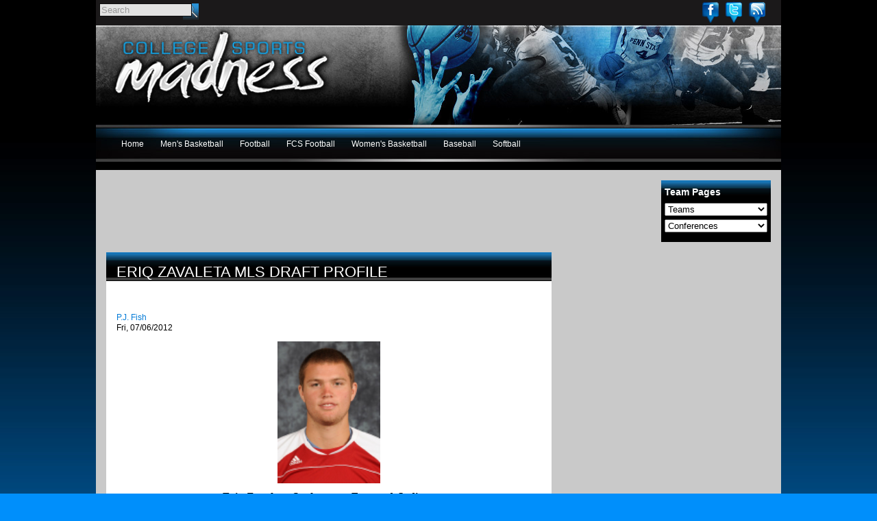

--- FILE ---
content_type: text/html; charset=utf-8
request_url: https://www.collegesportsmadness.com/article/4395
body_size: 11505
content:
<!DOCTYPE html PUBLIC "-//W3C//DTD XHTML 1.0 Transitional//EN" "http://www.w3.org/TR/xhtml1/DTD/xhtml1-transitional.dtd" >
<html xmlns="http://www.w3.org/1999/xhtml" lang="en" xml:lang="en" dir="ltr" xmlns:og="http://opengraphprotocol.org/schema/" xmlns:fb="https://www.facebook.com/2008/fbml">
<head>
<meta http-equiv="Content-Type" content="text/html; charset=utf-8" />
<meta name="viewport" content="width=device-width, initial-scale=1.0">
<meta name="verifyownership" content="5eb9cdfdfc9682a430a767eaaf00b112"/>
<meta http-equiv="Content-Type" content="text/html; charset=windows-1252" />
<meta http-equiv="X-UA-Compatible" content="IE=EDGE" />
<meta name="application-name" content="College Sports Madness"/>
<meta name="msapplication-TileColor" content="#000000"/>
<meta name="msapplication-square70x70logo" content="tiny.png"/>
<meta name="msapplication-square150x150logo" content="square.png"/>
<meta name="msapplication-wide310x150logo" content="wide.png"/>
<meta name="msapplication-square310x310logo" content="large.png"/>
<meta http-equiv="Pragma" content="no-cache" />
<meta http-equiv="Cache-Control" content="no-cache" />
<meta http-equiv="Expires" content="0" />
<title>Eriq Zavaleta MLS Draft Profile | College Sports Madness</title>
<meta http-equiv="Content-Type" content="text/html; charset=utf-8" />
  <meta property="fb:app_id" content="288413394517650"/>
  
  <script type="text/javascript" src="https://platform.linkedin.com/in.js"></script>
  <link rel="shortcut icon" href="/sites/all/themes/csmtheme/favicon.ico" type="image/x-icon" />
  <meta property="og:title" content="Eriq Zavaleta MLS Draft Profile" />
  <meta name="keywords" content="college sports madness,Men's Soccer,Big Ten,Indiana,P.J. Fish,Draft Profiles" />
  <link rel="canonical" href="https://www.collegesportsmadness.com/article/4395" />
  <meta property="og:url" content="https://www.collegesportsmadness.com/article/4395" />
  <meta name="revisit-after" content="1 day" />
  <link type="text/css" rel="stylesheet" media="all" href="/sites/all/themes/csmtheme/reset.css" />
<link type="text/css" rel="stylesheet" media="all" href="/modules/system/system.css?k" />
  <link type="text/css" rel="stylesheet" media="all" href="/sites/all/modules/contrib/ctools/css/ctools.css?k" />
  <link type="text/css" rel="stylesheet" media="all" href="/sites/all/libraries/jquery.ui/themes/base/jquery-ui.css?k" />
  <link type="text/css" rel="stylesheet" media="all" href="/sites/all/modules/contrib/date/date_popup/themes/datepicker.1.7.css?k" />
  <link type="text/css" rel="stylesheet" media="all" href="/sites/all/modules/contrib/date/date_popup/themes/jquery.timeentry.css?k" />
  <link type="text/css" rel="stylesheet" media="all" href="/sites/all/modules/contrib/filefield/filefield.css?k" />
  <link type="text/css" rel="stylesheet" media="all" href="/sites/all/modules/contrib/logintoboggan/logintoboggan.css?k" />
  <link type="text/css" rel="stylesheet" media="all" href="/sites/all/libraries/superfish/css/superfish.css?k" />
  <link type="text/css" rel="stylesheet" media="all" href="/sites/all/libraries/superfish/css/superfish-vertical.css?k" />
  <link type="text/css" rel="stylesheet" media="all" href="/sites/all/libraries/superfish/css/superfish-navbar.css?k" />
  <link type="text/css" rel="stylesheet" media="all" href="/sites/all/modules/contrib/views_slideshow/contrib/views_slideshow_singleframe/views_slideshow.css?k" />
  <link type="text/css" rel="stylesheet" media="all" href="/sites/all/modules/contrib/views_slideshow/contrib/views_slideshow_thumbnailhover/views_slideshow.css?k" />
  <link type="text/css" rel="stylesheet" media="all" href="/sites/all/modules/contrib/views/css/views.css?k" />
  <link type="text/css" rel="stylesheet" media="all" href="/sites/all/modules/custom/csm/css/article-pager.css?k" />
  <link type="text/css" rel="stylesheet" media="all" href="/sites/all/modules/contrib/linkedinbutton/linkedinbutton.css?k" />
  <link type="text/css" rel="stylesheet" media="all" href="/sites/all/modules/contrib/custom_search/custom_search.css?k" />
  <link type="text/css" rel="stylesheet" media="all" href="/sites/all/libraries/superfish/style/default.css?k" />
  <link type="text/css" rel="stylesheet" media="all" href="/sites/all/modules/custom/csm/css/csm-cc-ads.css?k" />
  <link type="text/css" rel="stylesheet" media="all" href="/sites/all/modules/custom/csm/css/articles-title-list.css?k" />
  <link type="text/css" rel="stylesheet" media="all" href="/sites/all/themes/csmtheme/global.css?k" />
  <link type="text/css" rel="stylesheet" media="all" href="/sites/all/themes/csmtheme/containers.css?k" />
  <link type="text/css" rel="stylesheet" media="all" href="/sites/all/themes/csmtheme/links.css?k" />
  <link type="text/css" rel="stylesheet" media="all" href="/sites/all/themes/csmtheme/style.css?k" />
  <link type="text/css" rel="stylesheet" media="all" href="/sites/all/themes/csmtheme/articles.css?k" />
  <link type="text/css" rel="stylesheet" media="print" href="/sites/all/themes/csmtheme/print.css?k" />
  <!--[if lt IE 8]>
  <link type="text/css" rel="stylesheet" media="all" href="/sites/all/themes/csmtheme/ie7.css?k" />
  <![endif]-->
  <script type="text/javascript" src="/sites/all/modules/contrib/jquery_update/replace/jquery.js?k"></script>
  <script type="text/javascript" src="/misc/drupal.js?k"></script>
  <script type="text/javascript" src="/sites/all/modules/contrib/google_analytics/googleanalytics.js?k"></script>
  <script type="text/javascript" src="/sites/all/libraries/superfish/jquery.hoverIntent.minified.js?k"></script>
  <script type="text/javascript" src="/sites/all/libraries/superfish/jquery.bgiframe.min.js?k"></script>
  <script type="text/javascript" src="/sites/all/libraries/superfish/superfish.js?k"></script>
  <script type="text/javascript" src="/sites/all/libraries/superfish/supersubs.js?k"></script>
  <script type="text/javascript" src="/sites/all/libraries/superfish/supposition.js?k"></script>
  <script type="text/javascript" src="/sites/all/libraries/superfish/sftouchscreen.js?k"></script>
  <script type="text/javascript" src="/sites/all/modules/contrib/views_slideshow/js/jquery.cycle.all.min.js?k"></script>
  <script type="text/javascript" src="/sites/all/modules/contrib/views_slideshow/contrib/views_slideshow_singleframe/views_slideshow.js?k"></script>
  <script type="text/javascript" src="/sites/all/modules/contrib/views_slideshow/contrib/views_slideshow_thumbnailhover/views_slideshow.js?k"></script>
  <script type="text/javascript" src="/sites/all/modules/contrib/custom_search/js/custom_search.js?k"></script>
  <script type="text/javascript">
  <!--//--><![CDATA[//><!--
  jQuery.extend(Drupal.settings, { "basePath": "/", "googleanalytics": { "trackOutbound": 1, "trackMailto": 1, "trackDownload": 1, "trackDownloadExtensions": "7z|aac|arc|arj|asf|asx|avi|bin|csv|doc|exe|flv|gif|gz|gzip|hqx|jar|jpe?g|js|mp(2|3|4|e?g)|mov(ie)?|msi|msp|pdf|phps|png|ppt|qtm?|ra(m|r)?|sea|sit|tar|tgz|torrent|txt|wav|wma|wmv|wpd|xls|xml|z|zip" }, "custom_search": { "form_target": "_self", "solr": 0 } });
  //--><!]]>
  </script>
  <script type="text/javascript">
  <!--//--><![CDATA[//><!--
  (function() {
  var useSSL = 'https:' == document.location.protocol;
  var src = (useSSL ? 'https:' : 'http:') +
  '//www.googletagservices.com/tag/js/gpt.js';
  document.write('<scr' + 'ipt src="' + src + '"></scr' + 'ipt>');
  })();
  //--><!]]>
  </script>
  <script type="text/javascript">
  <!--//--><![CDATA[//><!--
  jQuery(function(){
  jQuery('#superfish-1').supersubs({minWidth: 12, maxWidth: 27, extraWidth: 1}).superfish({
  animation: {opacity:'show'},
  speed: 'fast',
  autoArrows: false,
  dropShadows: false}).find('ul').bgIframe({opacity:false});
  });
  //--><!]]>
  </script>
  </head>
<body>
  <div id="sup-container">
      <div class="block block-csm" id="block-csm-little_social">
        <div class="content"><div class="item-list"><ul id="social-little" class="social-little"><li class="first odd"><a href="http://www.facebook.com/pages/College-Sports-Madness/213301682035720" title="Find us on Facebook" class="fb-icon" target="_blank">Facebook</a></li>
<li class=" even"><a href="http://twitter.com/CSMadness" title="Follow us on Twitter" class="twitter-icon" target="_blank">Twitter</a></li>
<li class="last odd"><a href="/feeds" title="Subscribe to our RSS" class="rss-icon">RSS</a></li>
</ul></div></div>
 </div>  <div class="block block-search" id="block-search-0">
        <div class="content"><form action="/article/4395"  accept-charset="UTF-8" method="post" id="search-block-form" class="search-form">
<div><div class="container-inline">
  <div class="form-item" id="edit-search-block-form-1-wrapper">
 <input type="text" maxlength="128" name="search_block_form" id="edit-search-block-form-1" size="15" value="Search" title="Enter the terms you wish to search for." class="form-text  custom-search-default-value custom-search-box" />
</div>
<fieldset class="custom_search-popup"></fieldset>
<input type="submit" name="op" id="edit-submit" value=""  style="display:none;" class="form-submit" />
<input type="hidden" name="form_build_id" id="form-cw4-M6tdicqAgTQJCxLMYVuTq0s_jZo45r4CuRfUKU0" value="form-cw4-M6tdicqAgTQJCxLMYVuTq0s_jZo45r4CuRfUKU0"  />
<input type="hidden" name="form_id" id="edit-search-block-form" value="search_block_form"  />
<input type="hidden" name="default_text" id="edit-default-text" value="Search"  class="default-text" />
</div>

</div></form>
</div>
 </div>  </div>

  <div id="container-main" class="clearfix">
        <div id="header" class="clearfix">
        <div class="block block-csm" id="block-csm-company_logo">
        <div class="content"><div id="company-logo" class="company-logo"><a href="/" title="College Sports Madness"><img src="/sites/all/themes/csmtheme/logo.png" alt="College Sports Madness" title="College Sports Madness" width="339" height="121" /></a></div></div>
 </div>    </div>
            <div id="menu" class="clearfix">
        <div class="block block-superfish" id="block-superfish-1">
        <div class="content"><ul id="superfish-1" class="sf-menu primary-links sf-horizontal sf-style-default"><li id="menu-442-1" class="sf-depth-1 sf-no-children"><a href="/" title="Welcome to College Sports Madness" class="sf-depth-1">Home</a></li><li id="menu-485-1" class="sf-depth-1 menuparent"><a href="/mens-basketball" title="Men&#039;s Basketball" class="sf-depth-1 menuparent">Men&#039;s Basketball</a><ul><li id="menu-503-1" class="sf-depth-2 sf-no-children"><a href="/mens-basketball" title="" class="sf-depth-2">Men&#039;s Basketball Home</a></li><li id="menu-495-1" class="sf-depth-2 sf-no-children"><a href="/mens-basketball/top-144-previews" title="Men&#039;s Basketball Top 144 Previews" class="sf-depth-2">Top 144 Previews</a></li><li id="menu-496-1" class="sf-depth-2 sf-no-children"><a href="/mens-basketball/ncaa-tournament" title="NCAA Tournament" class="sf-depth-2">NCAA Tournament</a></li><li id="menu-497-1" class="sf-depth-2 sf-no-children"><a href="/mens-basketball/nba-mock-drafts" title="NBA Mock Drafts" class="sf-depth-2">NBA Mock Drafts</a></li><li id="menu-501-1" class="sf-depth-2 sf-no-children"><a href="/mens-basketball/nba-draft-profiles" title="NBA Draft Rankings and Profiles" class="sf-depth-2">NBA Draft Profiles</a></li><li id="menu-498-1" class="sf-depth-2 sf-no-children"><a href="/mens-basketball/bracketology" title="Men&#039;s Basketball Bracketology" class="sf-depth-2">Bracketology</a></li><li id="menu-499-1" class="sf-depth-2 sf-no-children"><a href="/mens-basketball/top-25-rankings" title="Men&#039;s Basketball Top 25 Rankings" class="sf-depth-2">Top 25 Rankings</a></li><li id="menu-500-1" class="sf-depth-2 sf-no-children"><a href="/mens-basketball/weekly-awards" title="Men&#039;s Basketball Weekly Awards" class="sf-depth-2">Weekly Awards</a></li><li id="menu-502-1" class="sf-depth-2 sf-no-children"><a href="/mens-basketball/recruiting" title="Men&#039;s Basketball Recruit Rankings" class="sf-depth-2">Recruiting</a></li></ul></li><li id="menu-486-1" class="sf-depth-1 menuparent"><a href="/football" title="Football" class="sf-depth-1 menuparent">Football</a><ul><li id="menu-504-1" class="sf-depth-2 sf-no-children"><a href="/football" title="" class="sf-depth-2">Football Home</a></li><li id="menu-723-1" class="sf-depth-2 sf-no-children"><a href="/football/top-44-previews" title="Football Top 44 Previews" class="sf-depth-2">Top 44 Previews</a></li><li id="menu-724-1" class="sf-depth-2 sf-no-children"><a href="/football/playoffs" title="Football Playoff Central" class="sf-depth-2">Playoffs</a></li><li id="menu-725-1" class="sf-depth-2 sf-no-children"><a href="/football/nfl-mock-drafts" title="NFL Mock Drafts" class="sf-depth-2">NFL Mock Drafts</a></li><li id="menu-726-1" class="sf-depth-2 sf-no-children"><a href="/football/nfl-draft-profiles" title="NFL Draft Rankings and Profiles" class="sf-depth-2">NFL Draft Profiles</a></li><li id="menu-727-1" class="sf-depth-2 sf-no-children"><a href="/football/playoff-projections" title="2025 Football Playoffs" class="sf-depth-2">Playoff Projections</a></li><li id="menu-728-1" class="sf-depth-2 sf-no-children"><a href="/football/top-25-rankings" title="Football Top 25 Rankings" class="sf-depth-2">Top 25 Rankings</a></li><li id="menu-729-1" class="sf-depth-2 sf-no-children"><a href="/football/weekly-awards" title="Football Weekly Awards" class="sf-depth-2">Weekly Awards</a></li><li id="menu-730-1" class="sf-depth-2 sf-no-children"><a href="/football/recruiting" title="Football Recruiting" class="sf-depth-2">Recruiting</a></li></ul></li><li id="menu-487-1" class="sf-depth-1 menuparent"><a href="/fcs-football" title="FCS Football" class="sf-depth-1 menuparent">FCS Football</a><ul><li id="menu-505-1" class="sf-depth-2 sf-no-children"><a href="/fcs-football" title="" class="sf-depth-2">FCS Football Home</a></li><li id="menu-731-1" class="sf-depth-2 sf-no-children"><a href="/fcs-football/top-44-previews" title="FCS Football Top 44 Previews" class="sf-depth-2">Top 44 Previews</a></li><li id="menu-732-1" class="sf-depth-2 sf-no-children"><a href="/fcs-football/fcs-playoffs" title="FCS Football Playoff Central" class="sf-depth-2">FCS Playoffs</a></li><li id="menu-733-1" class="sf-depth-2 sf-no-children"><a href="/fcs-football/nfl-mock-drafts" title="NFL Mock Drafts" class="sf-depth-2">NFL Mock Drafts</a></li><li id="menu-734-1" class="sf-depth-2 sf-no-children"><a href="/fcs-football/nfl-draft-profiles" title="NFL Draft Rankings and Profiles" class="sf-depth-2">NFL Draft Profiles</a></li><li id="menu-735-1" class="sf-depth-2 sf-no-children"><a href="/fcs-football/bracketology" title="FCS Football Bracketology" class="sf-depth-2">Bracketology</a></li><li id="menu-736-1" class="sf-depth-2 sf-no-children"><a href="/fcs-football/top-25-rankings" title="FCS Football Top 25 Rankings" class="sf-depth-2">Top 25 Rankings</a></li><li id="menu-737-1" class="sf-depth-2 sf-no-children"><a href="/fcs-football/weekly-awards" title="FCS Football Weekly Awards" class="sf-depth-2">Weekly Awards</a></li><li id="menu-738-1" class="sf-depth-2 sf-no-children"><a href="/fcs-football/recruiting" title="FCS Football Recruiting" class="sf-depth-2">Recruiting</a></li></ul></li><li id="menu-488-1" class="sf-depth-1 menuparent"><a href="/womens-basketball" title="Women&#039;s Basketball" class="sf-depth-1 menuparent">Women&#039;s Basketball</a><ul><li id="menu-506-1" class="sf-depth-2 sf-no-children"><a href="/womens-basketball" title="" class="sf-depth-2">Women&#039;s Basketball Home</a></li><li id="menu-739-1" class="sf-depth-2 sf-no-children"><a href="/womens-basketball/top-44-previews" title="Women&#039;s Basketball Top 44 Previews" class="sf-depth-2">Top 44 Previews</a></li><li id="menu-740-1" class="sf-depth-2 sf-no-children"><a href="/womens-basketball/ncaa-tournament" title="Women&#039;s Basketball NCAA Tournament" class="sf-depth-2">NCAA Tournament</a></li><li id="menu-741-1" class="sf-depth-2 sf-no-children"><a href="/womens-basketball/wnba-mock-drafts" title="WNBA Mock Drafts" class="sf-depth-2">WNBA Mock Drafts</a></li><li id="menu-742-1" class="sf-depth-2 sf-no-children"><a href="/womens-basketball/wnba-draft-profiles" title="WNBA Draft Rankings and Profiles" class="sf-depth-2">WNBA Draft Profiles</a></li><li id="menu-743-1" class="sf-depth-2 sf-no-children"><a href="/womens-basketball/bracketology" title="Women&#039;s Basketball Bracketology" class="sf-depth-2">Bracketology</a></li><li id="menu-744-1" class="sf-depth-2 sf-no-children"><a href="/womens-basketball/top-25-rankings" title="Women&#039;s Basketball Top 25 Rankings" class="sf-depth-2">Top 25 Rankings</a></li><li id="menu-745-1" class="sf-depth-2 sf-no-children"><a href="/womens-basketball/weekly-awards" title="Women&#039;s Basketball Weekly Awards" class="sf-depth-2">Weekly Awards</a></li><li id="menu-746-1" class="sf-depth-2 sf-no-children"><a href="/womens-basketball/recruiting" title="Women&#039;s Basketball Recruiting" class="sf-depth-2">Recruiting</a></li></ul></li><li id="menu-489-1" class="sf-depth-1 menuparent"><a href="/baseball" title="Baseball" class="sf-depth-1 menuparent">Baseball</a><ul><li id="menu-507-1" class="sf-depth-2 sf-no-children"><a href="/baseball" title="" class="sf-depth-2">Baseball Home</a></li><li id="menu-987-1" class="sf-depth-2 sf-no-children"><a href="/baseball/top-44-previews" title="Top 44 Previews" class="sf-depth-2">Top 44 Previews</a></li><li id="menu-988-1" class="sf-depth-2 sf-no-children"><a href="/baseball/world-series" title="World Series" class="sf-depth-2">World Series</a></li><li id="menu-989-1" class="sf-depth-2 sf-no-children"><a href="/baseball/mlb-mock-drafts" title="MLB Mock Drafts" class="sf-depth-2">MLB Mock Drafts</a></li><li id="menu-990-1" class="sf-depth-2 sf-no-children"><a href="/baseball/mlb-draft-profiles" title="MLB Draft Profiles" class="sf-depth-2">MLB Draft Profiles</a></li><li id="menu-991-1" class="sf-depth-2 sf-no-children"><a href="/baseball/bracketology" title="Bracketology" class="sf-depth-2">Bracketology</a></li><li id="menu-992-1" class="sf-depth-2 sf-no-children"><a href="/baseball/top-25-rankings" title="Top 25 Rankings" class="sf-depth-2">Top 25 Rankings</a></li><li id="menu-993-1" class="sf-depth-2 sf-no-children"><a href="/baseball/weekly-awards" title="Weekly Awards" class="sf-depth-2">Weekly Awards</a></li><li id="menu-994-1" class="sf-depth-2 sf-no-children"><a href="/baseball/recruiting" title="Recruiting" class="sf-depth-2">Recruiting</a></li></ul></li><li id="menu-490-1" class="sf-depth-1 menuparent"><a href="/softball" title="Softball" class="sf-depth-1 menuparent">Softball</a><ul><li id="menu-508-1" class="sf-depth-2 sf-no-children"><a href="/softball" title="" class="sf-depth-2">Softball Home</a></li><li id="menu-1002-1" class="sf-depth-2 sf-no-children"><a href="/softball/top-44-previews" title="Top 44 Previews" class="sf-depth-2">Top 44 Previews</a></li><li id="menu-1001-1" class="sf-depth-2 sf-no-children"><a href="/softball/world-series" title="World Series" class="sf-depth-2">World Series</a></li><li id="menu-1000-1" class="sf-depth-2 sf-no-children"><a href="/softball/npf-mock-drafts" title="NPF Mock Drafts" class="sf-depth-2">NPF Mock Drafts</a></li><li id="menu-999-1" class="sf-depth-2 sf-no-children"><a href="/softball/npf-draft-profiles" title="NPF Draft Profiles" class="sf-depth-2">NPF Draft Profiles</a></li><li id="menu-998-1" class="sf-depth-2 sf-no-children"><a href="/softball/bracketology" title="Bracketology" class="sf-depth-2">Bracketology</a></li><li id="menu-997-1" class="sf-depth-2 sf-no-children"><a href="/softball/top-25-rankings" title="Top 25 Rankings" class="sf-depth-2">Top 25 Rankings</a></li><li id="menu-996-1" class="sf-depth-2 sf-no-children"><a href="/softball/weekly-awards" title="Weekly Awards" class="sf-depth-2">Weekly Awards</a></li><li id="menu-995-1" class="sf-depth-2 sf-no-children"><a href="/softball/recruiting" title="Recruiting" class="sf-depth-2">Recruiting</a></li></ul></li></ul></div>
 </div>  <div class="block block-csm" id="block-csm-search_types">
    <h2 class="title block-title">Team Pages</h2>    <div class="content"><form id="csm-college-1" method="post" action=""><select name="csm-college" id="csm-college" onChange="location=this.options[this.selectedIndex].value;">
<option value="http://www.collegesportsmadness.com/#">Teams</option>
<option value="https://www.collegesportsmadness.com/college/abilene-christian-0">Abilene Christian</option>
<option value="https://www.collegesportsmadness.com/node/430">Adelphi</option>
<option value="https://www.collegesportsmadness.com/node/293">Air Force</option>
<option value="https://www.collegesportsmadness.com/node/260">Akron</option>
<option value="https://www.collegesportsmadness.com/node/344">Alabama</option>
<option value="https://www.collegesportsmadness.com/node/403">Alabama A&amp;M</option>
<option value="https://www.collegesportsmadness.com/node/404">Alabama State</option>
<option value="https://www.collegesportsmadness.com/node/432">Alaska-Anchorage</option>
<option value="https://www.collegesportsmadness.com/node/433">Alaska-Fairbanks</option>
<option value="https://www.collegesportsmadness.com/node/111">Albany</option>
<option value="https://www.collegesportsmadness.com/node/405">Alcorn State</option>
<option value="https://www.collegesportsmadness.com/node/434">American International</option>
<option value="https://www.collegesportsmadness.com/node/336">American University</option>
<option value="https://www.collegesportsmadness.com/node/356">Appalachian State</option>
<option value="https://www.collegesportsmadness.com/node/324">Arizona</option>
<option value="https://www.collegesportsmadness.com/node/325">Arizona State</option>
<option value="https://www.collegesportsmadness.com/node/345">Arkansas</option>
<option value="https://www.collegesportsmadness.com/node/391">Arkansas State</option>
<option value="https://www.collegesportsmadness.com/node/406">Arkansas-Pine Bluff</option>
<option value="https://www.collegesportsmadness.com/node/337">Army</option>
<option value="https://www.collegesportsmadness.com/node/346">Auburn</option>
<option value="https://www.collegesportsmadness.com/node/313">Austin Peay</option>
<option value="https://www.collegesportsmadness.com/node/261">Ball State</option>
<option value="https://www.collegesportsmadness.com/node/131">Baylor</option>
<option value="https://www.collegesportsmadness.com/node/435">Bellarmine</option>
<option value="https://www.collegesportsmadness.com/node/120">Belmont</option>
<option value="https://www.collegesportsmadness.com/node/436">Bemidji State</option>
<option value="https://www.collegesportsmadness.com/node/437">Bentley</option>
<option value="https://www.collegesportsmadness.com/node/272">Bethune-Cookman</option>
<option value="https://www.collegesportsmadness.com/node/112">Binghamton</option>
<option value="https://www.collegesportsmadness.com/node/294">Boise State</option>
<option value="https://www.collegesportsmadness.com/college/boston-college">Boston College</option>
<option value="https://www.collegesportsmadness.com/node/113">Boston University</option>
<option value="https://www.collegesportsmadness.com/node/262">Bowling Green</option>
<option value="https://www.collegesportsmadness.com/node/283">Bradley</option>
<option value="https://www.collegesportsmadness.com/node/242">Brown</option>
<option value="https://www.collegesportsmadness.com/node/301">Bryant</option>
<option value="https://www.collegesportsmadness.com/node/338">Bucknell</option>
<option value="https://www.collegesportsmadness.com/node/263">Buffalo</option>
<option value="https://www.collegesportsmadness.com/node/227">Butler</option>
<option value="https://www.collegesportsmadness.com/node/421">BYU</option>
<option value="https://www.collegesportsmadness.com/node/188">Cal Poly</option>
<option value="https://www.collegesportsmadness.com/node/189">Cal State Fullerton</option>
<option value="https://www.collegesportsmadness.com/node/326">California</option>
<option value="https://www.collegesportsmadness.com/college/california-baptist-0">California Baptist</option>
<option value="https://www.collegesportsmadness.com/node/121">Campbell</option>
<option value="https://www.collegesportsmadness.com/node/250">Canisius</option>
<option value="https://www.collegesportsmadness.com/node/368">Central Arkansas</option>
<option value="https://www.collegesportsmadness.com/node/302">Central Connecticut State</option>
<option value="https://www.collegesportsmadness.com/node/264">Central Michigan</option>
<option value="https://www.collegesportsmadness.com/node/357">Charleston</option>
<option value="https://www.collegesportsmadness.com/node/166">Charleston Southern</option>
<option value="https://www.collegesportsmadness.com/college/charlotte">Charlotte</option>
<option value="https://www.collegesportsmadness.com/node/358">Chattanooga</option>
<option value="https://www.collegesportsmadness.com/node/221">Chicago State</option>
<option value="https://www.collegesportsmadness.com/node/141">Cincinnati</option>
<option value="https://www.collegesportsmadness.com/node/359">Citadel</option>
<option value="https://www.collegesportsmadness.com/node/438">Clarkson</option>
<option value="https://www.collegesportsmadness.com/college/clemson">Clemson</option>
<option value="https://www.collegesportsmadness.com/node/228">Cleveland State</option>
<option value="https://www.collegesportsmadness.com/node/167">Coastal Carolina</option>
<option value="https://www.collegesportsmadness.com/node/339">Colgate</option>
<option value="https://www.collegesportsmadness.com/node/327">Colorado</option>
<option value="https://www.collegesportsmadness.com/node/439">Colorado College</option>
<option value="https://www.collegesportsmadness.com/node/295">Colorado State</option>
<option value="https://www.collegesportsmadness.com/node/243">Columbia</option>
<option value="https://www.collegesportsmadness.com/node/142">Connecticut</option>
<option value="https://www.collegesportsmadness.com/node/273">Coppin State</option>
<option value="https://www.collegesportsmadness.com/node/244">Cornell</option>
<option value="https://www.collegesportsmadness.com/node/284">Creighton</option>
<option value="https://www.collegesportsmadness.com/node/237">CSU Bakersfield</option>
<option value="https://www.collegesportsmadness.com/node/190">CSUN</option>
<option value="https://www.collegesportsmadness.com/node/440">Dallas Baptist</option>
<option value="https://www.collegesportsmadness.com/node/245">Dartmouth</option>
<option value="https://www.collegesportsmadness.com/node/360">Davidson</option>
<option value="https://www.collegesportsmadness.com/college/dayton">Dayton</option>
<option value="https://www.collegesportsmadness.com/node/197">Delaware</option>
<option value="https://www.collegesportsmadness.com/node/274">Delaware State</option>
<option value="https://www.collegesportsmadness.com/node/393">Denver</option>
<option value="https://www.collegesportsmadness.com/node/143">DePaul</option>
<option value="https://www.collegesportsmadness.com/node/229">Detroit Mercy</option>
<option value="https://www.collegesportsmadness.com/college/dixie-state-0">Dixie State</option>
<option value="https://www.collegesportsmadness.com/node/285">Drake</option>
<option value="https://www.collegesportsmadness.com/node/198">Drexel</option>
<option value="https://www.collegesportsmadness.com/college/duke">Duke</option>
<option value="https://www.collegesportsmadness.com/college/duquesne">Duquesne</option>
<option value="https://www.collegesportsmadness.com/node/209">East Carolina</option>
<option value="https://www.collegesportsmadness.com/node/122">East Tennessee State</option>
<option value="https://www.collegesportsmadness.com/node/314">Eastern Illinois</option>
<option value="https://www.collegesportsmadness.com/node/315">Eastern Kentucky</option>
<option value="https://www.collegesportsmadness.com/node/265">Eastern Michigan</option>
<option value="https://www.collegesportsmadness.com/node/157">Eastern Washington</option>
<option value="https://www.collegesportsmadness.com/node/361">Elon</option>
<option value="https://www.collegesportsmadness.com/node/286">Evansville</option>
<option value="https://www.collegesportsmadness.com/node/251">Fairfield</option>
<option value="https://www.collegesportsmadness.com/node/303">Fairleigh Dickinson</option>
<option value="https://www.collegesportsmadness.com/node/441">Ferris State</option>
<option value="https://www.collegesportsmadness.com/node/347">Florida</option>
<option value="https://www.collegesportsmadness.com/node/275">Florida A&amp;M</option>
<option value="https://www.collegesportsmadness.com/node/394">Florida Atlantic</option>
<option value="https://www.collegesportsmadness.com/node/123">Florida Gulf Coast</option>
<option value="https://www.collegesportsmadness.com/node/395">Florida International</option>
<option value="https://www.collegesportsmadness.com/college/florida-state">Florida State</option>
<option value="https://www.collegesportsmadness.com/college/fordham">Fordham</option>
<option value="https://www.collegesportsmadness.com/node/381">Fort Wayne</option>
<option value="https://www.collegesportsmadness.com/college/francis-marion-0">Francis Marion</option>
<option value="https://www.collegesportsmadness.com/node/413">Fresno State</option>
<option value="https://www.collegesportsmadness.com/node/362">Furman</option>
<option value="https://www.collegesportsmadness.com/node/168">Gardner-Webb</option>
<option value="https://www.collegesportsmadness.com/node/199">George Mason</option>
<option value="https://www.collegesportsmadness.com/college/george-washington">George Washington</option>
<option value="https://www.collegesportsmadness.com/node/144">Georgetown</option>
<option value="https://www.collegesportsmadness.com/node/348">Georgia</option>
<option value="https://www.collegesportsmadness.com/node/363">Georgia Southern</option>
<option value="https://www.collegesportsmadness.com/node/200">Georgia State</option>
<option value="https://www.collegesportsmadness.com/college/georgia-tech">Georgia Tech</option>
<option value="https://www.collegesportsmadness.com/node/422">Gonzaga</option>
<option value="https://www.collegesportsmadness.com/node/407">Grambling State</option>
<option value="https://www.collegesportsmadness.com/college/grand-canyon-0">Grand Canyon</option>
<option value="https://www.collegesportsmadness.com/node/230">Green Bay</option>
<option value="https://www.collegesportsmadness.com/node/276">Hampton</option>
<option value="https://www.collegesportsmadness.com/node/114">Hartford</option>
<option value="https://www.collegesportsmadness.com/node/442">Hartwick</option>
<option value="https://www.collegesportsmadness.com/node/246">Harvard</option>
<option value="https://www.collegesportsmadness.com/node/414">Hawaii</option>
<option value="https://www.collegesportsmadness.com/node/169">High Point</option>
<option value="https://www.collegesportsmadness.com/college/high-school-0">High School</option>
<option value="https://www.collegesportsmadness.com/node/443">Hobart</option>
<option value="https://www.collegesportsmadness.com/node/201">Hofstra</option>
<option value="https://www.collegesportsmadness.com/node/340">Holy Cross</option>
<option value="https://www.collegesportsmadness.com/node/210">Houston</option>
<option value="https://www.collegesportsmadness.com/node/222">Houston Baptist</option>
<option value="https://www.collegesportsmadness.com/node/277">Howard</option>
<option value="https://www.collegesportsmadness.com/node/415">Idaho</option>
<option value="https://www.collegesportsmadness.com/node/158">Idaho State</option>
<option value="https://www.collegesportsmadness.com/node/176">Illinois</option>
<option value="https://www.collegesportsmadness.com/node/287">Illinois State</option>
<option value="https://www.collegesportsmadness.com/node/231">Illinois-Chicago</option>
<option value="https://www.collegesportsmadness.com/college/incarnate-word-0">Incarnate Word</option>
<option value="https://www.collegesportsmadness.com/node/177">Indiana</option>
<option value="https://www.collegesportsmadness.com/node/288">Indiana State</option>
<option value="https://www.collegesportsmadness.com/college/international-0">International</option>
<option value="https://www.collegesportsmadness.com/node/252">Iona</option>
<option value="https://www.collegesportsmadness.com/node/178">Iowa</option>
<option value="https://www.collegesportsmadness.com/node/132">Iowa State</option>
<option value="https://www.collegesportsmadness.com/node/382">IUPUI</option>
<option value="https://www.collegesportsmadness.com/node/408">Jackson State</option>
<option value="https://www.collegesportsmadness.com/node/124">Jacksonville</option>
<option value="https://www.collegesportsmadness.com/node/316">Jacksonville State</option>
<option value="https://www.collegesportsmadness.com/node/202">James Madison</option>
<option value="https://www.collegesportsmadness.com/node/444">John Hopkins</option>
<option value="https://www.collegesportsmadness.com/node/133">Kansas</option>
<option value="https://www.collegesportsmadness.com/node/134">Kansas State</option>
<option value="https://www.collegesportsmadness.com/node/125">Kennesaw State</option>
<option value="https://www.collegesportsmadness.com/node/266">Kent State</option>
<option value="https://www.collegesportsmadness.com/node/349">Kentucky</option>
<option value="https://www.collegesportsmadness.com/college/la-salle">La Salle</option>
<option value="https://www.collegesportsmadness.com/node/341">Lafayette</option>
<option value="https://www.collegesportsmadness.com/node/445">Lake Superior State</option>
<option value="https://www.collegesportsmadness.com/node/369">Lamar</option>
<option value="https://www.collegesportsmadness.com/node/446">Le Moyne</option>
<option value="https://www.collegesportsmadness.com/node/342">Lehigh</option>
<option value="https://www.collegesportsmadness.com/node/170">Liberty</option>
<option value="https://www.collegesportsmadness.com/node/126">Lipscomb</option>
<option value="https://www.collegesportsmadness.com/node/392">Little Rock</option>
<option value="https://www.collegesportsmadness.com/node/304">LIU Brooklyn</option>
<option value="https://www.collegesportsmadness.com/node/191">Long Beach State</option>
<option value="https://www.collegesportsmadness.com/node/238">Longwood</option>
<option value="https://www.collegesportsmadness.com/node/396">Louisiana</option>
<option value="https://www.collegesportsmadness.com/node/416">Louisiana Tech</option>
<option value="https://www.collegesportsmadness.com/node/397">Louisiana-Monroe</option>
<option value="https://www.collegesportsmadness.com/node/145">Louisville</option>
<option value="https://www.collegesportsmadness.com/node/232">Loyola (IL)</option>
<option value="https://www.collegesportsmadness.com/node/253">Loyola (MD)</option>
<option value="https://www.collegesportsmadness.com/node/423">Loyola Marymount</option>
<option value="https://www.collegesportsmadness.com/node/350">LSU</option>
<option value="https://www.collegesportsmadness.com/node/115">Maine</option>
<option value="https://www.collegesportsmadness.com/node/254">Manhattan</option>
<option value="https://www.collegesportsmadness.com/node/255">Marist</option>
<option value="https://www.collegesportsmadness.com/node/146">Marquette</option>
<option value="https://www.collegesportsmadness.com/node/211">Marshall</option>
<option value="https://www.collegesportsmadness.com/college/maryland">Maryland</option>
<option value="https://www.collegesportsmadness.com/node/278">Maryland-Eastern Shore</option>
<option value="https://www.collegesportsmadness.com/college/massachusetts">Massachusetts</option>
<option value="https://www.collegesportsmadness.com/node/370">McNeese State</option>
<option value="https://www.collegesportsmadness.com/node/212">Memphis</option>
<option value="https://www.collegesportsmadness.com/node/127">Mercer</option>
<option value="https://www.collegesportsmadness.com/node/447">Mercyhurst</option>
<option value="https://www.collegesportsmadness.com/node/448">Merrimack</option>
<option value="https://www.collegesportsmadness.com/college/miami-fl">Miami (FL)</option>
<option value="https://www.collegesportsmadness.com/node/267">Miami (OH)</option>
<option value="https://www.collegesportsmadness.com/node/179">Michigan</option>
<option value="https://www.collegesportsmadness.com/node/180">Michigan State</option>
<option value="https://www.collegesportsmadness.com/node/449">Michigan Tech</option>
<option value="https://www.collegesportsmadness.com/node/398">Middle Tennessee</option>
<option value="https://www.collegesportsmadness.com/node/233">Milwaukee</option>
<option value="https://www.collegesportsmadness.com/node/181">Minnesota</option>
<option value="https://www.collegesportsmadness.com/node/450">Minnesota State</option>
<option value="https://www.collegesportsmadness.com/node/451">Minnesota-Duluth</option>
<option value="https://www.collegesportsmadness.com/node/351">Mississippi</option>
<option value="https://www.collegesportsmadness.com/node/352">Mississippi State</option>
<option value="https://www.collegesportsmadness.com/node/409">Mississippi Valley State</option>
<option value="https://www.collegesportsmadness.com/node/135">Missouri</option>
<option value="https://www.collegesportsmadness.com/node/289">Missouri State</option>
<option value="https://www.collegesportsmadness.com/node/305">Monmouth</option>
<option value="https://www.collegesportsmadness.com/node/159">Montana</option>
<option value="https://www.collegesportsmadness.com/node/160">Montana State</option>
<option value="https://www.collegesportsmadness.com/node/317">Morehead State</option>
<option value="https://www.collegesportsmadness.com/node/279">Morgan State</option>
<option value="https://www.collegesportsmadness.com/node/306">Mount St. Mary&#039;s</option>
<option value="https://www.collegesportsmadness.com/node/318">Murray State</option>
<option value="https://www.collegesportsmadness.com/node/343">Navy</option>
<option value="https://www.collegesportsmadness.com/node/182">Nebraska</option>
<option value="https://www.collegesportsmadness.com/node/417">Nevada</option>
<option value="https://www.collegesportsmadness.com/node/116">New Hampshire</option>
<option value="https://www.collegesportsmadness.com/node/296">New Mexico</option>
<option value="https://www.collegesportsmadness.com/college/new-orleans-0">New Orleans</option>
<option value="https://www.collegesportsmadness.com/node/256">Niagara</option>
<option value="https://www.collegesportsmadness.com/node/371">Nicholls State</option>
<option value="https://www.collegesportsmadness.com/node/223">NJIT</option>
<option value="https://www.collegesportsmadness.com/node/418">NM State</option>
<option value="https://www.collegesportsmadness.com/node/280">Norfolk State</option>
<option value="https://www.collegesportsmadness.com/college/north-alabama-0">North Alabama</option>
<option value="https://www.collegesportsmadness.com/college/north-carolina">North Carolina</option>
<option value="https://www.collegesportsmadness.com/node/281">North Carolina A&amp;T</option>
<option value="https://www.collegesportsmadness.com/node/239">North Carolina Central</option>
<option value="https://www.collegesportsmadness.com/college/north-carolina-state">North Carolina State</option>
<option value="https://www.collegesportsmadness.com/node/203">North Carolina-Wilmington</option>
<option value="https://www.collegesportsmadness.com/node/224">North Dakota</option>
<option value="https://www.collegesportsmadness.com/node/383">North Dakota State</option>
<option value="https://www.collegesportsmadness.com/node/128">North Florida</option>
<option value="https://www.collegesportsmadness.com/node/399">North Texas</option>
<option value="https://www.collegesportsmadness.com/node/204">Northeastern</option>
<option value="https://www.collegesportsmadness.com/node/161">Northern Arizona</option>
<option value="https://www.collegesportsmadness.com/node/162">Northern Colorado</option>
<option value="https://www.collegesportsmadness.com/node/268">Northern Illinois</option>
<option value="https://www.collegesportsmadness.com/node/290">Northern Iowa</option>
<option value="https://www.collegesportsmadness.com/college/northern-kentucky-0">Northern Kentucky</option>
<option value="https://www.collegesportsmadness.com/node/453">Northern Michigan</option>
<option value="https://www.collegesportsmadness.com/node/183">Northwestern</option>
<option value="https://www.collegesportsmadness.com/node/372">Northwestern State</option>
<option value="https://www.collegesportsmadness.com/node/147">Notre Dame</option>
<option value="https://www.collegesportsmadness.com/node/454">NYIT</option>
<option value="https://www.collegesportsmadness.com/node/384">Oakland</option>
<option value="https://www.collegesportsmadness.com/node/269">Ohio</option>
<option value="https://www.collegesportsmadness.com/node/184">Ohio State</option>
<option value="https://www.collegesportsmadness.com/node/136">Oklahoma</option>
<option value="https://www.collegesportsmadness.com/node/137">Oklahoma State</option>
<option value="https://www.collegesportsmadness.com/node/205">Old Dominion</option>
<option value="https://www.collegesportsmadness.com/node/452">Omaha</option>
<option value="https://www.collegesportsmadness.com/node/385">Oral Roberts</option>
<option value="https://www.collegesportsmadness.com/node/328">Oregon</option>
<option value="https://www.collegesportsmadness.com/node/329">Oregon State</option>
<option value="https://www.collegesportsmadness.com/college/other-0">Other</option>
<option value="https://www.collegesportsmadness.com/node/192">Pacific</option>
<option value="https://www.collegesportsmadness.com/node/185">Penn State</option>
<option value="https://www.collegesportsmadness.com/node/247">Pennsylvania</option>
<option value="https://www.collegesportsmadness.com/node/424">Pepperdine</option>
<option value="https://www.collegesportsmadness.com/node/148">Pittsburgh</option>
<option value="https://www.collegesportsmadness.com/node/425">Portland</option>
<option value="https://www.collegesportsmadness.com/node/163">Portland State</option>
<option value="https://www.collegesportsmadness.com/node/410">Prairie View A&amp;M</option>
<option value="https://www.collegesportsmadness.com/node/172">Presbyterian</option>
<option value="https://www.collegesportsmadness.com/node/248">Princeton</option>
<option value="https://www.collegesportsmadness.com/node/149">Providence</option>
<option value="https://www.collegesportsmadness.com/node/186">Purdue</option>
<option value="https://www.collegesportsmadness.com/node/307">Quinnipiac</option>
<option value="https://www.collegesportsmadness.com/node/173">Radford</option>
<option value="https://www.collegesportsmadness.com/node/455">Renneslaer Tech</option>
<option value="https://www.collegesportsmadness.com/college/rhode-island">Rhode Island</option>
<option value="https://www.collegesportsmadness.com/node/213">Rice</option>
<option value="https://www.collegesportsmadness.com/college/richmond">Richmond</option>
<option value="https://www.collegesportsmadness.com/node/257">Rider</option>
<option value="https://www.collegesportsmadness.com/node/308">Robert Morris</option>
<option value="https://www.collegesportsmadness.com/node/456">Rochester Tech</option>
<option value="https://www.collegesportsmadness.com/node/150">Rutgers</option>
<option value="https://www.collegesportsmadness.com/node/164">Sacramento State</option>
<option value="https://www.collegesportsmadness.com/node/309">Sacred Heart</option>
<option value="https://www.collegesportsmadness.com/college/saint-josephs">Saint Joseph&#039;s</option>
<option value="https://www.collegesportsmadness.com/college/saint-louis">Saint Louis</option>
<option value="https://www.collegesportsmadness.com/node/426">Saint Mary&#039;s</option>
<option value="https://www.collegesportsmadness.com/node/373">Sam Houston</option>
<option value="https://www.collegesportsmadness.com/node/364">Samford</option>
<option value="https://www.collegesportsmadness.com/node/427">San Diego</option>
<option value="https://www.collegesportsmadness.com/node/297">San Diego State</option>
<option value="https://www.collegesportsmadness.com/node/428">San Francisco</option>
<option value="https://www.collegesportsmadness.com/node/419">San Jose State</option>
<option value="https://www.collegesportsmadness.com/node/429">Santa Clara</option>
<option value="https://www.collegesportsmadness.com/node/240">Savannah State</option>
<option value="https://www.collegesportsmadness.com/node/241">Seattle U</option>
<option value="https://www.collegesportsmadness.com/node/151">Seton Hall</option>
<option value="https://www.collegesportsmadness.com/node/258">Siena</option>
<option value="https://www.collegesportsmadness.com/node/319">SIU Edwardsville</option>
<option value="https://www.collegesportsmadness.com/node/214">SMU</option>
<option value="https://www.collegesportsmadness.com/node/400">South Alabama</option>
<option value="https://www.collegesportsmadness.com/node/353">South Carolina</option>
<option value="https://www.collegesportsmadness.com/node/282">South Carolina State</option>
<option value="https://www.collegesportsmadness.com/node/386">South Dakota</option>
<option value="https://www.collegesportsmadness.com/node/387">South Dakota State</option>
<option value="https://www.collegesportsmadness.com/node/152">South Florida</option>
<option value="https://www.collegesportsmadness.com/node/320">Southeast Missouri State</option>
<option value="https://www.collegesportsmadness.com/node/374">Southeastern Louisiana</option>
<option value="https://www.collegesportsmadness.com/node/411">Southern</option>
<option value="https://www.collegesportsmadness.com/node/291">Southern Illinois</option>
<option value="https://www.collegesportsmadness.com/node/215">Southern Miss</option>
<option value="https://www.collegesportsmadness.com/node/388">Southern Utah</option>
<option value="https://www.collegesportsmadness.com/college/st-bonaventure">St. Bonaventure</option>
<option value="https://www.collegesportsmadness.com/node/457">St. Cloud State</option>
<option value="https://www.collegesportsmadness.com/node/311">St. Francis</option>
<option value="https://www.collegesportsmadness.com/node/310">St. Francis Brooklyn</option>
<option value="https://www.collegesportsmadness.com/node/153">St. John&#039;s</option>
<option value="https://www.collegesportsmadness.com/node/458">St. Lawrence</option>
<option value="https://www.collegesportsmadness.com/node/259">St. Peter&#039;s</option>
<option value="https://www.collegesportsmadness.com/college/st-thomas-0">St. Thomas</option>
<option value="https://www.collegesportsmadness.com/node/330">Stanford</option>
<option value="https://www.collegesportsmadness.com/node/375">Stephen F. Austin</option>
<option value="https://www.collegesportsmadness.com/node/129">Stetson</option>
<option value="https://www.collegesportsmadness.com/node/117">Stony Brook</option>
<option value="https://www.collegesportsmadness.com/node/154">Syracuse</option>
<option value="https://www.collegesportsmadness.com/college/tarleton-state-0">Tarleton State</option>
<option value="https://www.collegesportsmadness.com/node/298">TCU</option>
<option value="https://www.collegesportsmadness.com/college/temple">Temple</option>
<option value="https://www.collegesportsmadness.com/node/354">Tennessee</option>
<option value="https://www.collegesportsmadness.com/node/322">Tennessee State</option>
<option value="https://www.collegesportsmadness.com/node/323">Tennessee Tech</option>
<option value="https://www.collegesportsmadness.com/node/138">Texas</option>
<option value="https://www.collegesportsmadness.com/node/139">Texas A&amp;M</option>
<option value="https://www.collegesportsmadness.com/node/376">Texas A&amp;M-CC</option>
<option value="https://www.collegesportsmadness.com/node/412">Texas Southern</option>
<option value="https://www.collegesportsmadness.com/node/377">Texas State</option>
<option value="https://www.collegesportsmadness.com/node/140">Texas Tech</option>
<option value="https://www.collegesportsmadness.com/node/378">Texas-Arlington</option>
<option value="https://www.collegesportsmadness.com/node/379">Texas-San Antonio</option>
<option value="https://www.collegesportsmadness.com/node/270">Toledo</option>
<option value="https://www.collegesportsmadness.com/node/206">Towson</option>
<option value="https://www.collegesportsmadness.com/node/401">Troy</option>
<option value="https://www.collegesportsmadness.com/node/216">Tulane</option>
<option value="https://www.collegesportsmadness.com/node/217">Tulsa</option>
<option value="https://www.collegesportsmadness.com/node/218">UAB</option>
<option value="https://www.collegesportsmadness.com/node/193">UC Davis</option>
<option value="https://www.collegesportsmadness.com/node/194">UC Irvine</option>
<option value="https://www.collegesportsmadness.com/node/195">UC Riverside</option>
<option value="https://www.collegesportsmadness.com/college/uc-san-diego-0">UC San Diego</option>
<option value="https://www.collegesportsmadness.com/node/196">UC Santa Barbara</option>
<option value="https://www.collegesportsmadness.com/node/219">UCF</option>
<option value="https://www.collegesportsmadness.com/node/331">UCLA</option>
<option value="https://www.collegesportsmadness.com/node/459">Umass-Lowell</option>
<option value="https://www.collegesportsmadness.com/node/118">UMBC</option>
<option value="https://www.collegesportsmadness.com/node/389">UMKC</option>
<option value="https://www.collegesportsmadness.com/node/171">UNC Asheville</option>
<option value="https://www.collegesportsmadness.com/node/365">UNC Greensboro</option>
<option value="https://www.collegesportsmadness.com/college/undecided-0">Undecided</option>
<option value="https://www.collegesportsmadness.com/node/460">Union</option>
<option value="https://www.collegesportsmadness.com/node/299">UNLV</option>
<option value="https://www.collegesportsmadness.com/node/332">USC</option>
<option value="https://www.collegesportsmadness.com/node/130">USC Upstate</option>
<option value="https://www.collegesportsmadness.com/node/225">UT Rio Grande Valley</option>
<option value="https://www.collegesportsmadness.com/node/321">UT-Martin</option>
<option value="https://www.collegesportsmadness.com/node/333">Utah</option>
<option value="https://www.collegesportsmadness.com/node/420">Utah State</option>
<option value="https://www.collegesportsmadness.com/node/226">Utah Valley</option>
<option value="https://www.collegesportsmadness.com/node/220">UTEP</option>
<option value="https://www.collegesportsmadness.com/node/234">Valparaiso</option>
<option value="https://www.collegesportsmadness.com/node/355">Vanderbilt</option>
<option value="https://www.collegesportsmadness.com/node/207">VCU</option>
<option value="https://www.collegesportsmadness.com/node/119">Vermont</option>
<option value="https://www.collegesportsmadness.com/node/155">Villanova</option>
<option value="https://www.collegesportsmadness.com/node/174">Virgina Military</option>
<option value="https://www.collegesportsmadness.com/college/virginia">Virginia</option>
<option value="https://www.collegesportsmadness.com/node/109">Virginia Tech</option>
<option value="https://www.collegesportsmadness.com/node/312">Wagner</option>
<option value="https://www.collegesportsmadness.com/node/110">Wake Forest</option>
<option value="https://www.collegesportsmadness.com/node/334">Washington</option>
<option value="https://www.collegesportsmadness.com/node/335">Washington State</option>
<option value="https://www.collegesportsmadness.com/node/165">Weber State</option>
<option value="https://www.collegesportsmadness.com/node/156">West Virginia</option>
<option value="https://www.collegesportsmadness.com/node/366">Western Carolina</option>
<option value="https://www.collegesportsmadness.com/node/390">Western Illinois</option>
<option value="https://www.collegesportsmadness.com/node/402">Western Kentucky</option>
<option value="https://www.collegesportsmadness.com/node/271">Western Michigan</option>
<option value="https://www.collegesportsmadness.com/node/292">Wichita State</option>
<option value="https://www.collegesportsmadness.com/node/208">William &amp; Mary</option>
<option value="https://www.collegesportsmadness.com/node/175">Winthrop</option>
<option value="https://www.collegesportsmadness.com/node/187">Wisconsin</option>
<option value="https://www.collegesportsmadness.com/node/367">Wofford</option>
<option value="https://www.collegesportsmadness.com/node/235">Wright State</option>
<option value="https://www.collegesportsmadness.com/node/300">Wyoming</option>
<option value="https://www.collegesportsmadness.com/college/xavier">Xavier</option>
<option value="https://www.collegesportsmadness.com/node/249">Yale</option>
<option value="https://www.collegesportsmadness.com/node/236">Youngstown State</option>
</select></form>
<form id="csm-conference-1" method="post" action=""><select name="csm-conference" id="csm-conference" onChange="location=this.options[this.selectedIndex].value;">
<option value="http://www.collegesportsmadness.com/#">Conferences</option>
<option value="https://www.collegesportsmadness.com/conference/acc">ACC</option>
<option value="https://www.collegesportsmadness.com/conference/america-east">America East</option>
<option value="https://www.collegesportsmadness.com/conference/american-0">American</option>
<option value="https://www.collegesportsmadness.com/conference/atlantic-10">Atlantic 10</option>
<option value="https://www.collegesportsmadness.com/conference/atlantic-sun">Atlantic Sun</option>
<option value="https://www.collegesportsmadness.com/conference/big-12">Big 12</option>
<option value="https://www.collegesportsmadness.com/conference/big-east">Big East</option>
<option value="https://www.collegesportsmadness.com/conference/big-sky">Big Sky</option>
<option value="https://www.collegesportsmadness.com/conference/big-south">Big South</option>
<option value="https://www.collegesportsmadness.com/conference/big-ten">Big Ten</option>
<option value="https://www.collegesportsmadness.com/conference/big-west">Big West</option>
<option value="https://www.collegesportsmadness.com/conference/colonial">Colonial</option>
<option value="https://www.collegesportsmadness.com/conference/conference-usa">Conference USA</option>
<option value="https://www.collegesportsmadness.com/conference/fbs-independent">FBS Independent</option>
<option value="https://www.collegesportsmadness.com/conference/high-school-0">High School</option>
<option value="https://www.collegesportsmadness.com/conference/horizon">Horizon</option>
<option value="https://www.collegesportsmadness.com/conference/independent">Independent</option>
<option value="https://www.collegesportsmadness.com/conference/international-0">International</option>
<option value="https://www.collegesportsmadness.com/conference/ivy">Ivy</option>
<option value="https://www.collegesportsmadness.com/conference/maac">MAAC</option>
<option value="https://www.collegesportsmadness.com/conference/meac">MEAC</option>
<option value="https://www.collegesportsmadness.com/conference/mid-american">Mid-American</option>
<option value="https://www.collegesportsmadness.com/conference/missouri-valley">Missouri Valley</option>
<option value="https://www.collegesportsmadness.com/conference/mountain-west">Mountain West</option>
<option value="https://www.collegesportsmadness.com/conference/northeast">Northeast</option>
<option value="https://www.collegesportsmadness.com/conference/ohio-valley">Ohio Valley</option>
<option value="https://www.collegesportsmadness.com/conference/other-0">Other</option>
<option value="https://www.collegesportsmadness.com/conference/pacific-12">Pacific-12</option>
<option value="https://www.collegesportsmadness.com/conference/patriot">Patriot</option>
<option value="https://www.collegesportsmadness.com/conference/pioneer">Pioneer</option>
<option value="https://www.collegesportsmadness.com/conference/sec">SEC</option>
<option value="https://www.collegesportsmadness.com/conference/southern">Southern</option>
<option value="https://www.collegesportsmadness.com/conference/southland">Southland</option>
<option value="https://www.collegesportsmadness.com/conference/summit">Summit</option>
<option value="https://www.collegesportsmadness.com/conference/sun-belt">Sun Belt</option>
<option value="https://www.collegesportsmadness.com/conference/swac">SWAC</option>
<option value="https://www.collegesportsmadness.com/conference/united-athletic-conference-0">United Athletic Conference</option>
<option value="https://www.collegesportsmadness.com/conference/wac">WAC</option>
<option value="https://www.collegesportsmadness.com/conference/west-coast">West Coast</option>
</select></form>
</div>
 </div>  <div class="block block-csm_ads" id="block-csm-ads-csm-ads-0">
        <div class="content"><!-- SMG_CollegeSportsMadness/728x90_1a/sports/football/ncaa.general -->
<div id="usmg_ad_ncaa.general_football_sports_728x90_1a">
<script src="https://www.googletagservices.com/tag/js/gpt.js">
googletag.pubads().definePassback('/7103,22750599223/SMG_CollegeSportsMadness/728x90_1a/sports/football/ncaa.general', [728,90]).display();
</script>
</div></div>
 </div>    </div>
        <div id="main-wrapper" class="clearfix">
                  <div id="content">
                <h1 class="title" class="clearfix">Eriq Zavaleta MLS Draft Profile</h1>
        <div id="sup-content"><!-- --></div>
                                  <div id="node-4395" class="node csm-article clearfix">
        <div class="links"><ul class="links inline"><li class="fb_social_like first"><span><div class="fb-social-like-widget"><fb:like  href="https://www.collegesportsmadness.com/article/4395" send="false" layout="button_count" show_faces="false" width="350" action="like" font="verdana" colorscheme="light"></fb:like></div></span></li>
<li class="linkedinbutton last"><span><div class="linkedinbutton"><script type="in/share"  data-counter="none" data-url="https://www.collegesportsmadness.com/article/4395"></script></div></span></li>
</ul></div>    <div class="content"><div class="author-name"><a href="/author/pj-fish-0" title="View more articles by P.J. Fish">P.J. Fish</a></div>
<div class="field field-type-text field-field-article-sub">
 </div>
<div class="field field-type-date field-field-article-date">
 <span class="date-display-single">Fri, 07/06/2012</span></div>
<div class="field field-type-text field-field-article-body">
 <p></p><p><span style="font-family: verdana,geneva;"><img src="/sites/default/files/article-pictures/soccer-men/d-k/indiana_zavaletaeriq.jpg" alt="Eriq Zavaleta MLS Draft Player Profile" title="Eriq Zavaleta MLS Draft Player Profile" style="display: block; margin-left: auto; margin-right: auto;" height="207" width="150" /></span></p><p style="text-align: center;"><span style="font-size: medium; font-family: verdana,geneva;"><strong>Eriq Zavaleta, Sophomore, Forward, Indiana</strong></span></p><p><span style="font-family: verdana,geneva;"><b>&nbsp;</b></span></p><p><span style="font-family: verdana,geneva;"><b>Overview:</b></span></p><p><span style="font-family: verdana,geneva;">In his first year at Indiana University, Freshman Eriq Zavaleta started all 22 games and led the team and The Big Ten Conference with goals (10), points (25), and points per game (1.14). Zavaleta is no one man show either, getting five assists and countless passes, he knows how to use his teammates to get the win. Zavaleta was awarded Big Ten Offensive Player of the Week when IU defeated Dayton, then again with IU’s win over Michigan later in the season. Along with Big Ten Freshman of the year, All Big Ten First team, Big Ten All Freshman team, and &nbsp;multiple other first team honors throughout his freshman season, Zavaleta’s resume is already impressive going into his second season.</span></p><p><span style="font-family: verdana,geneva;">Zavaleta has already shown he can play, but he must continue his strong work and show that he can grow even more if he wishes to stay on top of the leader boards in the upcoming season.&nbsp; With the help of Zavaleta and his teammates, Head Coach Todd Yeagley has a good chance of bringing IU another top ten finish this season.</span></p><p>&nbsp;</p><p><span style="font-family: verdana,geneva;"><b>Final Projection:</b></span></p><p><span style="font-family: verdana,geneva;">With Zavaleta’s numerous awards and strong performance in the 2011 season, professional recruiters will already be watching him. If he continues to grow at the collegiate level and keeps up his strong work he will have no problem staying at the top of the draft picks.</span></p><p>&nbsp;</p><p style="text-align: center;"><span style="font-family: verdana,geneva;"><a href="/mens-soccer/mls-draft-profiles">See All MLS Draft Rankings and Profiles</a></span></p><p style="text-align: center;">&nbsp;</p><p style="text-align: center;">&nbsp;</p><p style="text-align: center;">&nbsp;</p><p style="text-align: center;"></p><p><span style="font-family: verdana,geneva;"><i>&nbsp;</i></span></p></div>
</div>
  </div>

                <div id="sub-content"><!-- --></div>
      </div>
            <div id="right-sidebar" class="clearfix">
          <div class="block block-csm_ads" id="block-csm-ads-csm-ads-2">
        <div class="content"><!-- SMG_CollegeSportsMadness/300x250_1a/sports/football/ncaa.general -->
<div id="usmg_ad_ncaa.general_football_sports_300x250_1a">
<script src="https://www.googletagservices.com/tag/js/gpt.js">
googletag.pubads().definePassback('/7103,22750599223/SMG_CollegeSportsMadness/300x250_1a/sports/football/ncaa.general', [[300,250],[300,600]]).display();
</script>
</div></div>
 </div>  <div class="block block-csm_ads" id="block-csm-ads-csm-ads-4">
        <div class="content"><!-- SMG_CollegeSportsMadness/300x250_2a/sports/football/ncaa.general -->
<div id="usmg_ad_ncaa.general_football_sports_300x250_2a">
<script src="https://www.googletagservices.com/tag/js/gpt.js">
googletag.pubads().definePassback('/7103,22750599223/SMG_CollegeSportsMadness/300x250_2a/sports/football/ncaa.general', [[300,250],[300,600]]).display();
</script>
</div></div>
 </div>  <div class="block block-csm_ads" id="block-csm-ads-csm-ads-5">
        <div class="content"><script type="text/javascript">
    google_ad_client = "ca-pub-9024529582844191";
    google_ad_slot = "1703930860";
    google_ad_width = 300;
    google_ad_height = 250;
</script>
<!-- 300 x 250 ad block -->
<script type="text/javascript"
src="//pagead2.googlesyndication.com/pagead/show_ads.js">
</script></div>
 </div>  <div class="block block-csm_ads" id="block-csm-ads-csm-ads-6">
        <div class="content"><script type="text/javascript">
    google_ad_client = "ca-pub-9024529582844191";
    google_ad_slot = "1703930860";
    google_ad_width = 300;
    google_ad_height = 250;
</script>
<!-- 300 x 250 ad block -->
<script type="text/javascript"
src="//pagead2.googlesyndication.com/pagead/show_ads.js">
</script></div>
 </div>      </div>
                  <div id="sub-wrapper" class="clearfix">
          <div class="block block-csm" id="block-csm-big_social">
    <h2 class="title block-title">Join Us On Your Favorite Network</h2>    <div class="content"><div class="item-list"><ul id="social-big" class="social-big"><li class="first odd"><a href="http://www.facebook.com/pages/College-Sports-Madness/213301682035720" title="Find us on Facebook" class="fb-icon" target="_blank">Facebook</a></li>
<li class=" even"><a href="http://twitter.com/CSMadness" title="Follow us on Twitter" class="twitter-icon" target="_blank">Twitter</a></li>
<li class="last odd"><a href="/feeds" title="Subscribe to our RSS" class="rss-icon">RSS</a></li>
</ul></div></div>
 </div>  <div class="block block-menu" id="block-menu-menu-about-us">
    <h2 class="title block-title">About Us</h2>    <div class="content"><ul class="menu"><li class="leaf first"><a href="/company-overview" title="Company Overview">Company Overview</a></li>
<li class="leaf"><a href="/advertising" title="Advertising">Advertising</a></li>
<li class="leaf"><a href="/privacy-policy" title="Privacy Policy">Privacy Policy</a></li>
<li class="leaf last"><a href="/contact-us" title="Contact Us">Contact Us</a></li>
</ul></div>
 </div>  <div class="block block-menu" id="block-menu-menu-writing-for-us">
    <h2 class="title block-title">Writing For Us</h2>    <div class="content"><ul class="menu"><li class="leaf first"><a href="/overview" title="Overview">Overview</a></li>
<li class="leaf"><a href="/why-write-us" title="Why Write for Us">Why Write for Us</a></li>
<li class="leaf last"><a href="/immediate-needs" title="Immediate Needs">Immediate Needs</a></li>
</ul></div>
 </div>      </div>
                </div>
  </div>

    <div id="sub-container">
      <div class="block block-csm" id="block-csm-copyright">
        <div class="content"><div id="copyright">&copy; 2026 College Sports Madness. All Rights Reserved.<br />Part of the USA Today Sports Media Group<br /><a href="http://www.bluefiremediagroup.com" title="" target="_blank">Web Design</a> By Blue Fire Media | <a href="/sitemap" title="View our Sitemap">Sitemap</a> | <a href="/user" title="cms login">Login</a></div></div>
 </div>  </div>
  <div id="fb-root"></div><script type="text/javascript">
     window.fbAsyncInit = function() {
       FB.init({
         appId: "288413394517650",
         status: true, 
         cookie: true,
         xfbml: true,
         channelUrl: "https://www.collegesportsmadness.com/fb_social/channel"
       });
       
       FB.Event.subscribe("edge.create", function(href, widget) {
_gaq.push(["_trackEvent", "Facebook like", "Drupal", href]);
});
       
         
     };
     (function() {
       var e = document.createElement('script'); 
       e.async = true;
       e.src = document.location.protocol + '//connect.facebook.net/en_US/all.js';
       document.getElementById('fb-root').appendChild(e);
     }());
  </script>
<!-- Quantcast Tag -->
<script type="text/javascript">
var _qevents = _qevents || [];

(function() {
var elem = document.createElement('script');
elem.src = (document.location.protocol == "https:" ? "https://secure" : "http://edge") + ".quantserve.com/quant.js";
elem.async = true;
elem.type = "text/javascript";
var scpt = document.getElementsByTagName('script')[0];
scpt.parentNode.insertBefore(elem, scpt);
})();

_qevents.push({
qacct:"p-LWC_1100XGFja"
});
</script>

<noscript>
<div style="display:none;">
<img src="//pixel.quantserve.com/pixel/p-LWC_1100XGFja.gif" border="0" height="1" width="1" alt="Quantcast"/>
</div>
</noscript>
<!-- End Quantcast tag --><script type="text/javascript">
<!--//--><![CDATA[//><!--
googletag.pubads().enableSyncRendering();
//--><!]]>
</script>
<script type="text/javascript">
<!--//--><![CDATA[//><!--
var _gaq = _gaq || [];_gaq.push(["_setAccount", "UA-24441256-1"]);_gaq.push(["_trackPageview"]);(function() {var ga = document.createElement("script");ga.type = "text/javascript";ga.async = true;ga.src = ("https:" == document.location.protocol ? "https://ssl" : "http://www") + ".google-analytics.com/ga.js";var s = document.getElementsByTagName("script")[0];s.parentNode.insertBefore(ga, s);})();
//--><!]]>
</script>
</body>
</html>


--- FILE ---
content_type: text/html; charset=utf-8
request_url: https://www.google.com/recaptcha/api2/aframe
body_size: 270
content:
<!DOCTYPE HTML><html><head><meta http-equiv="content-type" content="text/html; charset=UTF-8"></head><body><script nonce="6HQGK0wjYwFF7NL0VcW8jA">/** Anti-fraud and anti-abuse applications only. See google.com/recaptcha */ try{var clients={'sodar':'https://pagead2.googlesyndication.com/pagead/sodar?'};window.addEventListener("message",function(a){try{if(a.source===window.parent){var b=JSON.parse(a.data);var c=clients[b['id']];if(c){var d=document.createElement('img');d.src=c+b['params']+'&rc='+(localStorage.getItem("rc::a")?sessionStorage.getItem("rc::b"):"");window.document.body.appendChild(d);sessionStorage.setItem("rc::e",parseInt(sessionStorage.getItem("rc::e")||0)+1);localStorage.setItem("rc::h",'1768946362437');}}}catch(b){}});window.parent.postMessage("_grecaptcha_ready", "*");}catch(b){}</script></body></html>